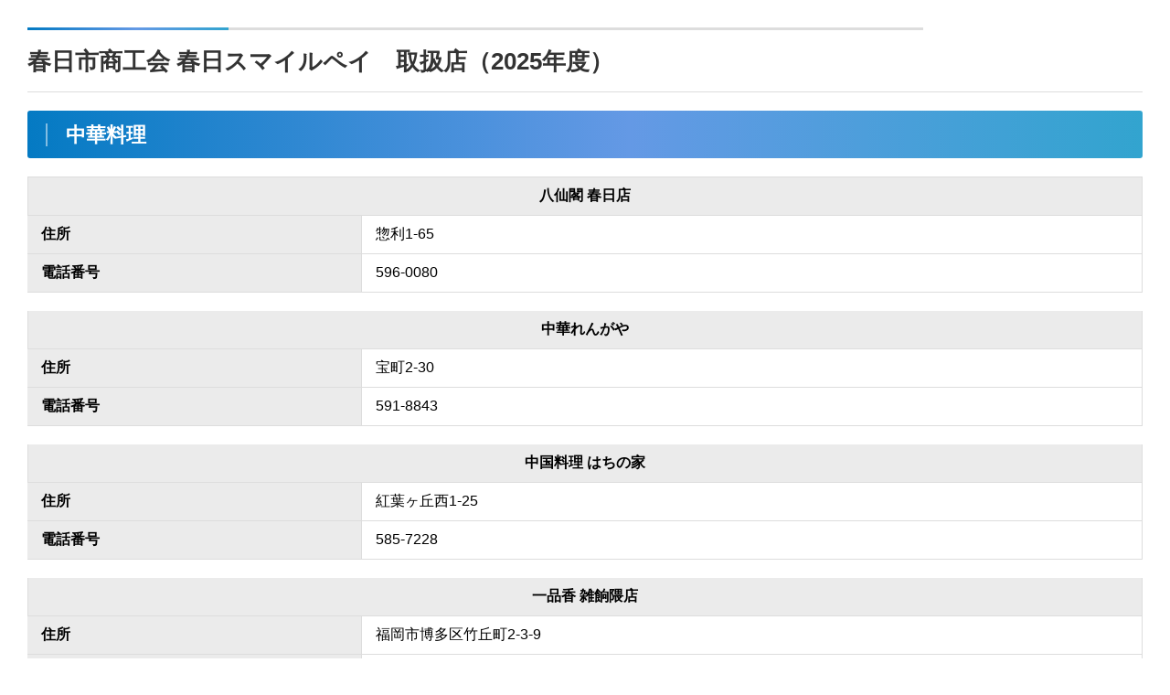

--- FILE ---
content_type: text/css
request_url: http://kasuga21.com/default.css
body_size: 5150
content:
* {
	margin:0;
	padding:0;
	}
#line{
	background-image: url("images/bg1.jpg") ;
	font-size:90%;
	margin: 2px;
	color: #000000;
	font-family:Verdana, " ", sans-serif;
	} 

#white {
	font-size:90%;
	color: #000000;
	margin: 30px;
	font-family:Verdana, " ", sans-serif;
	}

/* link*/
a:link {color:#0000FF;text-decoration: none}
a:visited {color:#6600CC; text-decoration: none}
a:active {color:#FF0000; text-decoration: none}
a:hover {color:#FF0000; text-decoration: underline}
a.hovernoline:hover{color:#000080; text-decoration: none}


.copyright{font:75% "Times New Roman", "Times", "serif"; color:#555555}


h2,h3,h4,h5{font-family:Verdana, " ", sans-serif;}

h1 	{
	background-image: url( images/headers/new_header02.jpg );
	background-repeat: no-repeat;
	height:80px;
	width:550px;
	}

h1 span { display:none; }

h2 	{
	padding-left: 10px;
	padding-top: 3px;
	margin-bottom: 10px;
	margin-left: 3px;
	font-size: 140%;
	border-bottom: solid #000080 2px;
	color: #000080;
	border-left: 30px #000080 solid;
	}


h3 	{
	background-image: url( images/b_magamini_bl.jpg );
	background-repeat: no-repeat;
	background-position: left center;
	padding-left: 35px;
	padding-top: 13px;
	margin-bottom: 7px;
	margin-left: 5px;
	font-size: 130%;
	border-bottom: solid #000080 1px;
	color: #000080;
	} 
		
h4 	{
	padding-left: 10px;
	padding-top: 3px;
	margin-left: 30px;
	margin-bottom: 7px;
	font-size: 110%;
	border-bottom: dashed #000080 1px;
	color: #000080;}

		
h5 	{
	padding-left: 5px;
	padding-top: 3px;
	margin-left: 40px;
	margin-bottom: 5px;
	font-size: 100%;
	border-bottom: dashed #008080 1px;
	color: #008080;}

.h5blue 	{
	font-size: 100%;
	border-bottom: dashed #000080 1px;
	color: #000080;}

p, ul	{
	margin: 1em 0 1em 45px;
	line-height:1.6;
	}

.nnews{
	line-height:1.3;
	word-break: break-all;
	}

.nnews title{
	line-height:1.6;
	font-size: 90%;
	}

.nnews title2{
	margin: 0 0 0 -30px;
	line-height:1.6;
	font-size: 80%;
	}

	
.marginw{
	margin-left: 40px;
	}

	
.bold{
	font-weight: bold;
	}

	
li, dt, dl, ol{
	margin: 0 0 0 20px;
	line-height:1.6;
	}


.small {font-size: 8pt}

.small2 {
	font-size: 10pt;
	 padding-left:20px;
	}

.cen{
	text-align: center;
	}

.right{
	text-align: right;
	}

/* table */

.normal {
	border-top: 1px solid #000080;
	border-bottom: none;
	border-left: 1px solid #000080;
	border-right: none;
	margin-top: 2px;
	margin-bottom: 20px;
	font-size: 90%;
	}
.normal td{padding:3px;
	border-top: none;
	border-bottom: 1px solid #000080;
	border-left: none;
	border-right: 1px solid #000080;
	border-color:#000080;
	line-height:1.2;
	}
.normal th{
	background-color:#ddddff;
	vertical-align:top;
	text-align:left;
	padding:5px;
	border-top: none;
	border-bottom: 1px solid #000080;
	border-left: none;
	border-right: 1px solid #000080;
	border-color:#000080;
	}

.normal thead{
	background-color:#ddddff;
	}
.normal caption{
 text-align: right;
	}



.noline td{padding:3px;
	border-top: none;
	border-bottom: none;
	border-left: none;
	border-right: none;
	line-height:1;
	}

.nolign {
	font-size: 90%;
	line-height:1.6;
	}
/**/
/*.link {
	border-top: none;
	border-bottom: 1px solid #000080;
	border-left: 1px solid #000080;
	border-right: 1px solid #000080;
	margin-top: 2px;
	margin-bottom: 20px;
	font-size: 90%;
	}


.link td{padding:3px;
	border-top: none;
	border-bottom: none;
	border-left: none;
	border-right: none;
	border-color:#000080;
	line-height:1.2;
	vertical-align: top;
	}

.link th{
	background-color:#ddddff;
	vertical-align:top;
	text-align:left;
	padding:10px 0px 2px 0px;
	border-top:  1px solid #000080;
	border-bottom: none;
	border-left: 20px #000080 solid;
	border-right: none;
	border-color:#000080;
	}	
*/
/*TOP*/
.whatsnewtext {
	font-family: " ", Osaka;
	font-size: 14px;
	font-weight: bold;
	text-align: left;
}
.whatsnewdate {
	font-family: Arial, Helvetica, sans-serif;
	font-size: 14px;
	color: #666666;
	text-align: right;
	padding-right: 20px;
}
.whatsnewmore {
	font-family: " ", Osaka;
	font-size: 14px;
	font-weight: bold;
	text-align: right;
	padding-right: 20px;
	height: 20px;
}
h6 	{
	background-image: url( images/2009/icon_gbs.jpg );
	background-repeat: no-repeat;
	background-position: left center;
	padding-left: 40px;
	padding-top: 23px;
	margin-left: 25px;
	margin-bottom: 25px;
	font-size: 140%;
	border-bottom: dashed #000080 1px;
	color: #000080;
	}
	
/*?Z?????x??
----------------------------------------------*/
#financeBody {
	font-size:90%;
	color: #000000;
	margin: 10px 15px;
	}
table.finance{
	border-collapse: collapse;
	border-spacing: 0;
	margin-bottom: 15px;
	border-bottom: #000080 1px solid;
	border-left: #000080 1px solid;
	width: 760px;
}
table.finance thead th{
 padding: 5px 0;
 border-top: #000080 1px solid;
 border-right: #000080 1px solid;
 color:#333;
 background-color:#ddddff;
 text-align:center;
}
table.finance tbody th{
 border-top: #000080 1px solid;
 border-right: #000080 1px solid;
 background-color:#ddddff;
 text-align:center;
 font-size:85%;
}
table.finance tbody td,
table.finance tbody td.blue,
table.finance tbody td.adjL{
 padding:10px 0px;
 border-top: #000080 1px solid;
 border-right: #000080 1px solid;
 background-color:#cfc;
 text-align:center;
 font-size:85%;
 line-height: 1.3;
}
table.finance tbody td.blue{
 background-color:#cff;
}
table.finance tbody td.adjL{
 text-align:left;
}
table.finance tbody td.rightdot{
 border-right: #000080 1px dotted;
 border-top:none;
}
table.finance tbody td.dot{
 border-top: #000080 1px dotted;
}


/* --------------------------------------------------
	 Mail	 
----------------------------------------------------- */
fieldset#formbox ul, 
fieldset#formbox li{
border:0; margin:0; padding:0; list-style:none;
}
fieldset#formbox ul li{
	margin-bottom: 20px;
}
fieldset#formbox{
	margin:30px auto;
	padding:10px;
	border:none;
	width:500px;
	background:#ddddff;
}
fieldset#formbox p{
	padding-bottom:10px;
	border-bottom:solid 10px #eee;
	color:#666666;
	font-size:100%;
}
fieldset#formbox label{
	float:left;
	width:160px;
	line-height: 1;
	font-weight:bold;
	text-align:right;
}
fieldset#formbox input{
	margin-left: 10px;
	width:300px;
	vertical-align: top;
}
#formbox label span.small{
	color:#ff6699;
	font-weight:normal;
	font-size:85%;
}
fieldset#formbox textarea{
	margin-left: 10px;
	width:300px;
	height: 10em;
}
fieldset#formbox .submit .button{
	margin-top: 20px;
	margin-left:160px;
	padding: 5px 0;
	width:200px;
	color:#666;
	background-color: #cbcccf;
	font-weight:bold;
	font-size:100%;
}
/* --	Mail ?t?H?[?J?X-- */
input[type=text]:hover,
input[type=tel]:hover,
input[type=email]:hover,
textarea:hover{
	border-color:#999999;
	background-color:#fef5e5;
}

/* --------------------------------------------------
	 Mail	Confirm	
----------------------------------------------------- */
fieldset#formboxconfirm ul, 
fieldset#formboxconfirm li{
	border:0;
	margin:0;
	padding:0;
	list-style:none;
}
fieldset#formboxconfirm li{
	line-height: 1;
}
fieldset#formboxconfirm{
	margin: 30px auto; 
	padding:10px;
	border:none;
	width:500px;
	background:#f6f6f6;
}

fieldset#formboxconfirm p{
	padding-bottom:10px;
	border-bottom:solid 10px #fff;
	color:#666666;
	font-size:100%;
}
fieldset#formboxconfirm label{
	display: block;
	float: left;
	width:160px;
	font-weight:bold;
	text-align:right;
}
fieldset#formboxconfirm .mailframe{
	margin-bottom: 20px;
	margin-left: 10px;
	display: block;
	float: left;
	width: 300px;
	line-height:1.2;
}
fieldset#formboxconfirm .submit{
	margin: 0 auto; 
	clear:both;
	text-align: center;
}
fieldset#formboxconfirm .submit .button{
	margin-top: 20px;
	padding: 5px 0;
	width:200px;
	color:#666;
	font-weight:bold;
	font-size:100%;
}

/*-----------------------------------------------
 menu Accordion
-----------------------------------------------*/

/*wrap*/
ul.accordion{
 margin: 0;
 padding: 0; 
 list-style: none;
 }
ul.accordion{
 cursor:pointer;
}
ul.accordion a {
 display: block;
}
/*----level 1----*/
ul.accordion span {
 }
/*----ul.accordion > li {
 margin: 0 0 5px 5px;
 position: relative;  
 width:600px;
 background-color: #e8e8e8;
 font-size:93%;
 
 ul.accordion > li > a {
 color: #fff;
}
 
 
 <ul class="accordion">
<li><p><span class="plus">?O????</span></p>
 
 
 
} ---*/
div.wrapper{ width:480px; margin:0;}
div.list_leftArea{ float:left; width:230px;}
div.list_rightArea{ float:right; width:230px;}
.clearfix:after{
	content: "";
	clear: both;
	display: block;
}
/*
ul.accordion > li {

 margin:0;
 background-image: -webkit-gradient(linear,left 0,left 100%,from(#60ccdd),to(#33bbdd));
  background-image: -webkit-linear-gradient(top,#60ccdd,0%,#33bbdd,100%);
  background-image: -moz-linear-gradient(top,#60ccdd 0,#33bbdd 100%);
  background-image: linear-gradient(to bottom,#60ccdd 0,#33bbdd 100%);
  background-repeat: repeat-x;
  border-color: #5ab;
  filter: progid:DXImageTransform.Microsoft.gradient(startColorstr='#60ccdd',endColorstr='#33bbdd',GradientType=0);
}
*/
ul.accordion > li {
  margin:0;
  background-position: 0 0;
  background-repeat: no-repeat;
  width:230px;
  text-indent: -9999px;
}
ul.accordion > li.category01{background:url(images/company_list/btn_kaiin01.jpg)}
ul.accordion > li.category02{background:url(images/company_list/btn_kaiin02.jpg)}
ul.accordion > li.category03{background:url(images/company_list/btn_kaiin03.jpg)}
ul.accordion > li.category04{background:url(images/company_list/btn_kaiin04.jpg)}
ul.accordion > li.category05{background:url(images/company_list/btn_kaiin05.jpg)}
ul.accordion > li.category06{background:url(images/company_list/btn_kaiin06.jpg)}
ul.accordion > li.category07{background:url(images/company_list/btn_kaiin07.jpg)}
ul.accordion > li.category08{background:url(images/company_list/btn_kaiin08.jpg)}
ul.accordion > li.category09{background:url(images/company_list/btn_kaiin09.jpg)}
ul.accordion > li.category10{background:url(images/company_list/btn_kaiin10.jpg)}
ul.accordion > li.category11{background:url(images/company_list/btn_kaiin11.jpg)}

ul.accordion > li > p {
 padding: 0;
 margin:0;
 margin-bottom:2px;
 line-height: 40px;
}


ul.accordion > li > p span {
 display:block;
 padding-left:5px;
 color: #fff; 
}

ul.accordion > li > p span.plus {

}
ul.accordion > li > p span.plus:hover {
 color: #e8e8e8;
}
ul.accordion > li > p span.open {

}
ul.accordion li p a{
 padding-left:5px;
}
/*----hide all level2----*/
ul.accordion ul {
 display:none;
 list-style: none;
 margin: 0;
 padding:0
 line-height: 0;
}
/*----level 2----*/
ul.accordion > li > ul > li {
 border-bottom: 1px solid #76e;
 margin:0;
 text-indent:0px;
}
ul.accordion > li > ul > li > a {
 padding: 5px;
 display:block;
 color: #76e;
 background: #d6e5f5;
}
ul.accordion > li > ul > li > a:hover{
 color: #FF6699;
 background: #e8e8e8;
}
/*-----------------------------------------------
 modal window
-----------------------------------------------*/
#companyname {
	font-size:90%;
	color: #000000;
	margin: 30px;
	font-family:Verdana, " ", sans-serif;
	font-family: '?q???M?m?p?S Pro W3', 'Hiragino Kaku Gothic Pro W3', '???C???I',Meiryo, '?l?r ?o?S?V?b?N', Arial, verdana, sans-serif;
}
#companyname h2{
font-family: '?q???M?m?p?S Pro W3', 'Hiragino Kaku Gothic Pro W3', '???C???I',Meiryo, '?l?r ?o?S?V?b?N', Arial, verdana, sans-serif;	}
#companyname  h2{
	padding-left: 10px;
	padding-top: 3px;
	margin-bottom: 10px;
	margin-left: 3px;
	font-size: 140%;
	border-bottom: solid #000080 2px;
	color: #000080;
	border-left: 30px #000080 solid;
	}
#companyname .topicpath{
  font-size: 14px;
  border: 1px solid #ddd;
  border-radius:2px;
  color: #000080;
  padding:5px 30px;
}
.topicpath ul{ 
 padding:0px;
 margin:0;
}
.topicpath ul li {
	display: inline;
	list-style-type: none;
  margin: 0;
}
.topicpath ul li:before {
        content: " > ";
}
.topicpath ul li:first-child:before {
        content:"";
}
#companyname table{
	border-collapse: separate;
	border-spacing: 2px;
  margin: 15px auto;
	width: 600px;
	font-size:14px;
}
/*#ddddff  #00008 */
#companyname table th.title{
 padding: 8px 0;
 border-top: #CC0033 4px solid;
 color:#333;
 background-color:#e8e8e8;
 text-align:center;
 font-weight: bold;
}
#companyname table th{
 padding: 4px;
 border-top: none;
 border-bottom: #e3e3e3 2px solid;
  border-left: #e3e3e3 1px solid;
 color:#333;
 background-color:#d8e8f7;
 font-weight: normal;
 text-align: left;
}
#companyname table td {
	border-bottom: #e3e3e3 2px solid;
	border-right: #e3e3e3 1px solid;
	text-align: left;
	padding: 4px;
}
#companyname table td.comment {
	border: #e3e3e3 1px solid;
	text-align: left;
	padding: 8px;

}

/*_________________*/
.floatC{
 margin: 0 auto;
 display: block;
 text-align:center;
}
.floatR{
 float:right;
}
.floatL{
 float:left;
}

/*?o?c?v?V
----------------------------------------------*/
#kakushinG {
	font-size:90%;
	color: #000000;
	margin: 30px;
	font-family:Verdana, " ", sans-serif;
	}
#kakushinG h2{

 border-bottom: dashed #008740 1px;
 color: #008740;
 border-left: 30px #008740 solid;
}
#kakushinG h6{
 background-image:none;
 padding-left: 20px;
 padding-top: 5px;
 margin-left: 25px;
 margin-bottom: 25px;
 font-size: 140%;
 border-bottom: dashed #008740 1px;
 color: #008740;
}
.mbLine{
 padding-bottom:25px;
 border-bottom:1px solid #008740

}
/**/
.w480{width:480px;}
.w300{width:300px;}
.w680{width:680px;}
.w850{width:850px;}
.management{
 margin-bottom:10px;
 padding:0;
 border: 3px solid #00bc38;
}
.management p.name{
 margin: 0;
 padding : 5px 20px;
 background-color:#D6FEE2;
 font-weight: bold;
 font-size: 20px;
 color:#00bc38;
}
.management p.theme{
 margin:0;
 padding : 0px;
 background-color: #fff;
}

.management table{
 margin: 0 auto;
 margin-bottom: 15px;
 border: 2px solid #00bc38;
 width: 640px;
}
.management table th{
 padding: 5px;
 border-bottom: 1px dotted #00bc38;
 width:100px;
 vertical-align: top;
 font-weight: normal;
 font-size:12px;
 text-align:left;
}
.management table td{
 padding: 5px;
 border-bottom: 1px dotted #00bc38;
 font-size:12px;
}
.management table td.last,
.management table th.last{
 border-bottom: none;
}

input.btn{
 margin-top: 20px;
 padding: 10px;
 background: #ffb134;
 border-radius: 8px;
 box-shadow: #666 0px 2px 3px;
}

input.btn:hover{
 opacity: 0.5;
}
/**/


.buttonG{
 font-size:18px;
 font-weight:bold;
 color: #ffffff;
 padding: 10px 30px;
 background:#3bb871;
 border-radius: 3px;
 border: 3px solid #ffffff;
		box-shadow:
		0px 3px 10px rgba(000,000,000,0.5)
}
.Close{
 font-size:14px;
 margin:20px;
 display:block;
 width:200px;
}
input.Close:hover{
 background:#11aa77;
}
 a.buttonG:link,
 a.buttonG:visited,
 a.buttonG:hover {
 color: #ffffff;
 text-decoration: none;
 }
 a.buttonG:hover {
 background:#11aa77;
 }
.cf{
 *zoom:1;
}
.cf:after{
 display: block; 
 clear: both;
 content: "";
}

/*
navigation
*/
ul.globalNavi{
  list-style: none;
  padding: 0;
  margin: 0;
  border: 0;
  vertical-align: baseline;
  background: transparent;
  outline: 0;
  margin-bottom: 20px;
}
ul.globalNavi li{
  vertical-align: bottom;
  margin: 0;
}
ul.globalNavi li.mt{
  margin-top: 16px;
}
ul.globalNavi li a{
  display: block;
  width: 165px;
  height: 20px;
  white-space: nowrap;
  text-indent: 100%;
  overflow: hidden;
  background-position: 0 0;
  background-repeat: no-repeat;
}
.indexTop a{
  background: url(images/buttons/but_top_1.jpg);
}
.indexTop a.current,.indexTop a:hover{
  background: url(images/buttons/but_top_2.jpg);
}
.topics a{
  background: url(images/buttons/but_topics_1.jpg);
}
.topics a.current,.topics a:hover{
  background: url(images/buttons/but_topics_2.jpg);
}
.kaiin a{
  background: url(images/buttons/but_companylist_1.jpg);
}
.kaiin a.current,.kaiin a:hover{
  background: url(images/buttons/but_companylist_2.jpg);
}
.kakushin a{
  background: url(images/buttons/but_kakushin_1.jpg);
}
.kakushin a.current,.kakushin a:hover{
  background: url(images/buttons/but_kakushin_2.jpg);
}
.incubate a{
 background: url(images/buttons/but_sougyou_1.jpg);}
.incubate a.current,.incubate a:hover{
  background: url(images/buttons/but_sougyou_2.jpg);}
.shouhinken a{
  background: url(images/buttons/but_shouhinken_1.jpg);}
.shouhinken a.current,.shouhinken a:hover{
  background: url(images/buttons/but_shouhinken_2.jpg);}
.tokusanhin a{
  background: url(images/buttons/but_tokusanhin_1.jpg);}
.tokusanhin a.current,.tokusanhin a:hover{
  background: url(images/buttons/but_tokusanhin_2.jpg);}
.nyusatsu a{
  background: url(images/buttons/but_nyusatsu_1.jpg);}
.nyusatsu a.current,.nyusatsu a:hover{
  background: url(images/buttons/but_nyusatsu_2.jpg);}
.snews a{
  background: url(images/buttons/but_snews_1.jpg);}
.snews a.current,.snews a:hover{
  background: url(images/buttons/but_snews_2.jpg);}
/**/
.s_category a{
  background: url(images/buttons/but_ser_1.jpg);}
.s_kaikan a{
  background: url(images/buttons/but_s_kaikan_1.jpg);
}
.s_kaikan a.current,.s_kaikan a:hover{
  background: url(images/buttons/but_s_kaikan_2.jpg);
}
.s_houritsu a{
  background: url(images/buttons/but_s_houritsu_1.jpg);
}
.s_houritsu a.current,.s_houritsu a:hover{
  background: url(images/buttons/but_s_houritsu_2.jpg);
}
.s_gomibukuro a{
  background: url(images/buttons/but_s_gomibukuro_1.jpg);
}
.s_gomibukuro a.current,.s_gomibukuro a:hover{
  background: url(images/buttons/but_s_gomibukuro_2.jpg);
}
.s_chikushi a{
  background: url(images/buttons/but_s_chikushi_1.jpg);
}
.s_chikushi a.current,.s_chikushi a:hover{
  background: url(images/buttons/but_s_chikushi_2.jpg);
}
.s_jan a{
  background: url(images/buttons/but_s_jan_1.jpg);
}
.s_jan a.current,.s_jan a:hover{
  background: url(images/buttons/but_s_jan_2.jpg);
}
.s_kentei a{
  background: url(images/buttons/but_s_kentei_1.jpg);
}
.s_kentei a.current,.s_kentei a:hover{
  background: url(images/buttons/but_s_kentei_2.jpg);
}
.s_noriai a{
  background: url(images/buttons/but_s_noriai_1.jpg);
}
.s_noriai a.current,.s_noriai a:hover{
  background: url(images/buttons/but_s_noriai_2.jpg);
}
.s_tetsuzuki a{
  background: url(images/buttons/but_s_tetsuzuki_1.jpg);
}
.s_tetsuzuki a.current,.s_tetsuzuki a:hover{
  background: url(images/buttons/but_s_tetsuzuki_2.jpg);
}
/* */
.annai a{
  background: url(images/buttons/but_annai_1.jpg);}
.about a{
  background: url(images/buttons/but_toha_1.jpg);
}
.about a.current,.about a:hover{
  background: url(images/buttons/but_toha_2.jpg);
}
.join a{
  background: url(images/buttons/but_joi_1.jpg);
}
.join a.current,.join a:hover{
  background: url(images/buttons/but_joi_2.jpg);
}
.juusho a{
  background: url(images/buttons/but_juu_1.jpg);
}
.juusho a.current,.juusho a:hover{
  background: url(images/buttons/but_juu_2.jpg);
}
.tokuten a{
  background: url(images/buttons/but_toku_1.jpg);
}
.tokuten a.current,.tokuten a:hover{
  background: url(images/buttons/but_toku_2.jpg);
}
.keiei a{
  background: url(images/buttons/but_kei_1.jpg);
}
.keiei a.current,.keiei a:hover{
  background: url(images/buttons/but_kei_2.jpg);
}
.kinyuu a{
  background: url(images/buttons/but_kin_1.jpg);
}
.kinyuu a.current,.kinyuu a:hover{
  background: url(images/buttons/but_kin_2.jpg);
}
.zeimu a{
  background: url(images/buttons/but_zei_1.jpg);
}
.zeimu a.current,.zeimu a:hover{
  background: url(images/buttons/but_zei_2.jpg);
}
.roumu a{
  background: url(images/buttons/but_rou_1.jpg);
}
.roumu a.current,.roumu a:hover{
  background: url(images/buttons/but_rou_2.jpg);
}
.fukuri a{
  background: url(images/buttons/but_fukuri_1.jpg);
}
.fukuri a.current,.fukuri a:hover{
  background: url(images/buttons/but_fukuri_2.jpg);
}
.kyosai a{
  background: url(images/buttons/but_kyo_1.jpg);
}
.kyosai a.current,.kyosai a:hover{
  background: url(images/buttons/but_kyo_2.jpg);
}
.seminer a{
  background: url(images/buttons/but_seminer_1.jpg);
}
.seminer a.current,.seminer a:hover{
  background: url(images/buttons/but_seminer_2.jpg);
}
/**/
.katsudou a{
  background: url(images/buttons/but_kaz_1.jpg);}
.bukai a{
  background: url(images/buttons/but_bu_1.jpg);
}
.bukai a.current,.bukai a:hover{
  background: url(images/buttons/but_bu_2.jpg);
}
.seinen a{
  background: url(images/buttons/but_sei_1.jpg);
}
.seinen a.current,.seinen a:hover{
  background: url(images/buttons/but_sei_2.jpg);
}
.josei a{
  background: url(images/buttons/but_jos_1.jpg);
}
.josei a.current,.josei a:hover{
  background: url(images/buttons/but_jos_2.jpg);
}
/**/
.links a{
  background: url(images/buttons/but_lin_1.jpg);}
.links_a a{
  background: url(images/buttons/but_lia_1.jpg);
}
.links_a a.current,.links_a a:hover{
  background: url(images/buttons/but_lia_2.jpg);
}
.links_b a{
  background: url(images/buttons/but_lib_1.jpg);
}
.links_b a.current,.links_b a:hover{
  background: url(images/buttons/but_lib_2.jpg);
}
.links_c a{
  background: url(images/buttons/but_lic_1.jpg);
}
.links_c a.current,.links_c a:hover{
  background: url(images/buttons/but_lic_2.jpg);
}


.marginshn{
	margin-left: 20px;
	}

.shouhinken_list0 h2 ,
.shouhinken_list h2 {
    background: url(common/img/ttl_01.png) no-repeat top left;
    padding: 20px 0 15px;
    margin:0 0 20px 0;
    font-size: 26px;
    border-bottom: 1px solid #DDD;
    border-left:none;
    color:#333;
}
.shouhinken_list0 h4 ,
.shouhinken_list h4 {
	background: #047ac3;
	background: -moz-linear-gradient(left, #047ac3 0%, #6499e5 54%, #32a4cf 100%);
	background: -webkit-linear-gradient(left, #047ac3 0%,#6499e5 54%,#32a4cf 100%);
	background: linear-gradient(to right, #047ac3 0%,#6499e5 54%,#32a4cf 100%);
	filter: progid:DXImageTransform.Microsoft.gradient( startColorstr='#047ac3', endColorstr='#32a4cf',GradientType=1 );
	border-radius: 3px;
	-webkit-border-radius: 3px;
	-moz-border-radius: 3px;
	padding:12px 20px 10px 40px;
	text-indent:-20px;
	margin:0 0 20px 0;
	border-bottom:none;
}
.shouhinken_list0 h4 { margin-bottom:5px; }

.shouhinken_list0 h4 span , 
.shouhinken_list h4 span {
	border-left:2px solid #83BDE2;
	padding-left:20px;
	font-size:22px;
	color:#fff;
}
.shouhinken_list0 .marginw,
.shouhinken_list .marginw { margin-left:0; }
.shouhinken_list table {
	width:100%;
	border:none;
	border-collapse:collapse;
	border-top:1px solid #ddd; 
	border-right:none;
	border-bottom:none;
}
.shouhinken_list th ,
.shouhinken_list td:first-child {
	width:30%;
	font-weight:bold;
	text-align:left;
	background:#EBEBEB;
	padding:10px 15px;
	border-right:1px solid #ddd; 
	border-bottom:1px solid #ddd;
	border-top:none;
	border-left:none;
}
.shouhinken_list th.sttl { text-align: center; border-left:1px solid #ddd; }
.shouhinken_list td {
	padding:10px 15px;
	border-right:1px solid #ddd; 
	border-bottom:1px solid #ddd;
	border-top:none;
	border-left:none;
}
.shouhinken_list tr.none td { background:#fff; border:none; }


.shouhinken_list0 p.nnews { margin-left:0; }
.shouhinken_list0 .nnews br { display:none; }
.shouhinken_list0 .nnews a {
	display:block;
	text-decoration:none;
	background: url(common/img/icon_arrow07.png) no-repeat 98% center #E5F1F9;
	padding:12px 15px;
	margin-bottom:1px;
	color:#333;
}


@media screen and (max-width: 640px) {

	.shouhinken_list0 h2  ,
	.shouhinken_list h2 {
		background:url(common/img/ttl_01.png) no-repeat top left;
		padding-top:15px;
		padding-bottom:10px;
		font-size:20px;
		border-bottom:1px solid #DDD;
	}
	.shouhinken_list0 h4 ,
	.shouhinken_list h4 {
		background: #047ac3;
		background: -moz-linear-gradient(left, #047ac3 0%, #6499e5 54%, #32a4cf 100%);
		background: -webkit-linear-gradient(left, #047ac3 0%,#6499e5 54%,#32a4cf 100%);
		background: linear-gradient(to right, #047ac3 0%,#6499e5 54%,#32a4cf 100%);
		filter: progid:DXImageTransform.Microsoft.gradient( startColorstr='#047ac3', endColorstr='#32a4cf',GradientType=1 );
		border-radius: 3px;
		-webkit-border-radius: 3px;
		-moz-border-radius: 3px;
		padding:10px 14px 8px 28px;
		text-indent:-14px;
	}
	.shouhinken_list0 h4 span , 
	.shouhinken_list h4 span {
		border-left:2px solid #83BDE2;
		padding-left:14px;
		font-size:16px;
		color:#fff;
	}

	#contents.sub {
		width:100%;
		margin:0 auto;
	}
	.shouhinken_list th ,
	.shouhinken_list td { padding:2% 5%; font-size:14px; word-break:break-all; }
	.shouhinken_list th ,
	.shouhinken_list td ,
	.shouhinken_list td:first-child {
		  display:block;
		  width:90%;
		  padding:2% 5%;
		  font-size:14px;
		  word-break:break-all;
		  border-left:1px solid #ddd; 
	}
	.shouhinken_list th.sttl { background:#333; color:#fff; }
	
	.shouhinken_list0 .nnews a { background: url(common/img/icon_arrow07.png) no-repeat 94% center #E5F1F9; font-size:14px; }
}